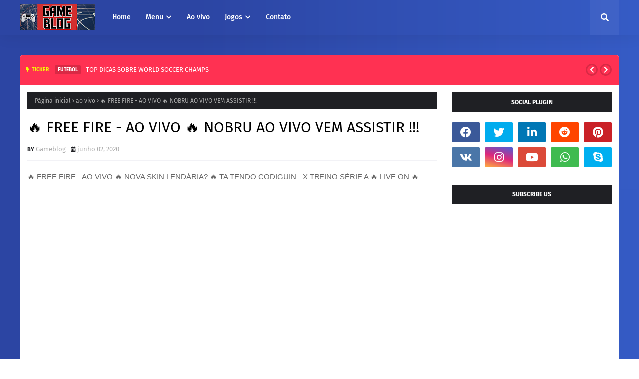

--- FILE ---
content_type: text/html; charset=utf-8
request_url: https://www.google.com/recaptcha/api2/aframe
body_size: 267
content:
<!DOCTYPE HTML><html><head><meta http-equiv="content-type" content="text/html; charset=UTF-8"></head><body><script nonce="0yb66mw7bXQ2AFcEKvrHqA">/** Anti-fraud and anti-abuse applications only. See google.com/recaptcha */ try{var clients={'sodar':'https://pagead2.googlesyndication.com/pagead/sodar?'};window.addEventListener("message",function(a){try{if(a.source===window.parent){var b=JSON.parse(a.data);var c=clients[b['id']];if(c){var d=document.createElement('img');d.src=c+b['params']+'&rc='+(localStorage.getItem("rc::a")?sessionStorage.getItem("rc::b"):"");window.document.body.appendChild(d);sessionStorage.setItem("rc::e",parseInt(sessionStorage.getItem("rc::e")||0)+1);localStorage.setItem("rc::h",'1768973379331');}}}catch(b){}});window.parent.postMessage("_grecaptcha_ready", "*");}catch(b){}</script></body></html>

--- FILE ---
content_type: text/javascript; charset=UTF-8
request_url: https://www.gamerblog.com.br/feeds/posts/default/-/ao%20vivo?alt=json-in-script&max-results=3&callback=jQuery112401591054194759911_1768973377031&_=1768973377032
body_size: 4470
content:
// API callback
jQuery112401591054194759911_1768973377031({"version":"1.0","encoding":"UTF-8","feed":{"xmlns":"http://www.w3.org/2005/Atom","xmlns$openSearch":"http://a9.com/-/spec/opensearchrss/1.0/","xmlns$blogger":"http://schemas.google.com/blogger/2008","xmlns$georss":"http://www.georss.org/georss","xmlns$gd":"http://schemas.google.com/g/2005","xmlns$thr":"http://purl.org/syndication/thread/1.0","id":{"$t":"tag:blogger.com,1999:blog-7951570740883343878"},"updated":{"$t":"2026-01-12T23:28:23.035-03:00"},"category":[{"term":"youtube"},{"term":"ao vivo"},{"term":"Free Fire"},{"term":"mobile"},{"term":"NOBRU"},{"term":"Dicas"},{"term":"Noticias"},{"term":"video"},{"term":"gameplay"},{"term":"android"},{"term":"minecraft"},{"term":"trailer"},{"term":"download"},{"term":"PC"},{"term":"Brawl Stars"},{"term":"PS4"},{"term":"xbox"},{"term":"fc mobile"},{"term":"fifa mobile"},{"term":"yu-gi-oh"},{"term":"games"},{"term":"roblox"},{"term":"toca life world"},{"term":"ios"},{"term":"yu gi oh duel links"},{"term":"Maria gamer"},{"term":"PS5"},{"term":"Dicas Minecraft"},{"term":"videos"},{"term":"fifa2023"},{"term":"COD mobile"},{"term":"curiosidade"},{"term":"Deck"},{"term":"dicas fcmobile"},{"term":"filme"},{"term":"STEAM"},{"term":"jogo açao android"},{"term":"top5"},{"term":"Dicas Free Fire"},{"term":"Fortnite"},{"term":"TWITCH"},{"term":"moba"},{"term":"nintendo"},{"term":"CALL OF DUTY"},{"term":"Mobile legends"},{"term":"efootball24mobile"},{"term":"pokemon"},{"term":"COPAFF"},{"term":"playstation"},{"term":"marvel snap"},{"term":"MINECRAFT DUNGEONS"},{"term":"Liga NFA"},{"term":"Series"},{"term":"pk xd"},{"term":"residentevil4"},{"term":"shorts"},{"term":"SWITCH"},{"term":"The Last of Us"},{"term":"code"},{"term":"dicas e truques"},{"term":"futebol"},{"term":"jogo tiro"},{"term":"netflix"},{"term":"pokemon tcg pocket"},{"term":"resident evil"},{"term":"top"},{"term":"DICAS BRAWL STARS"},{"term":"League of Legends Wild Rift"},{"term":"dicas efootball"},{"term":"efootball"},{"term":"top3"},{"term":"PC gamer"},{"term":"card armadilha"},{"term":"deck mago negro"},{"term":"dicas fifa mobile"},{"term":"lançamentos"},{"term":"live"},{"term":"pet swarm simulator"},{"term":"trivias de duelo"},{"term":"ANIME ADVENTURES"},{"term":"Arma free fire"},{"term":"Dicas Wild Rift"},{"term":"LOL WILD RIFT"},{"term":"REI SOLO FF"},{"term":"TOP 10"},{"term":"Valorant"},{"term":"Xbox One"},{"term":"cards"},{"term":"dragon ball"},{"term":"filmes"},{"term":"jogo survival android"},{"term":"jogos gratis"},{"term":"terraria"},{"term":"yugioh"},{"term":"Console"},{"term":"Honor of Kings"},{"term":"Nintendo Switch"},{"term":"PALWORLD"},{"term":"Solo Leveling: Arise"},{"term":"codes"},{"term":"deck blue eyes"},{"term":"dicas iniciante"},{"term":"dicasfcmobile"},{"term":"f2p"},{"term":"gacha club"},{"term":"game"},{"term":"genshin impact"},{"term":"gta"},{"term":"hogwarts legacy"},{"term":"jogo terror"},{"term":"marvel super war"},{"term":"mech arena"},{"term":"pokemon unite"},{"term":"ps2"},{"term":"samurai superpesado"},{"term":"tecnologia"},{"term":"tekken"},{"term":"wallpaper"},{"term":"Among us"},{"term":"Assassin’s Creed"},{"term":"Clash Royale"},{"term":"DWERVE PROLOGUE"},{"term":"Diablo IV"},{"term":"Dicas Fortnite"},{"term":"Espaço Gamer"},{"term":"MOCO"},{"term":"My Hero Academia"},{"term":"PLANTS vs ZOMBIES Heroes"},{"term":"Videogame"},{"term":"Windows"},{"term":"analise"},{"term":"anime"},{"term":"apex legends"},{"term":"arida"},{"term":"brookhaven"},{"term":"cinema"},{"term":"craft lands"},{"term":"cs:go"},{"term":"deck dino"},{"term":"deckamorage"},{"term":"desafio duelista"},{"term":"dicas palworld"},{"term":"dls24"},{"term":"epicgames"},{"term":"gacha"},{"term":"gta 6"},{"term":"jogo infantil"},{"term":"mago negro"},{"term":"mario bros"},{"term":"overdox"},{"term":"paradox"},{"term":"pokemon unites compilado"},{"term":"pubg"},{"term":"stean"},{"term":"supercell"},{"term":"toca boca"},{"term":"toca boca compilado"},{"term":"Buraco Armadilha Traiçoeiro"},{"term":"COMPORTA BURACO ARMADILHA"},{"term":"COPANFA"},{"term":"CORTE CARMA"},{"term":"Call of Duty Modern Warfare III"},{"term":"Counter-Strike 2"},{"term":"Crash Bandicoot 4"},{"term":"CryoFall"},{"term":"Cyberpunk 2077"},{"term":"DARKFIRE HEROES"},{"term":"DECK Mayakashi Synchro"},{"term":"Deck dinossauro"},{"term":"Destiny2"},{"term":"Don't Starve Together"},{"term":"EL GATO"},{"term":"FOTOS"},{"term":"Famitsu"},{"term":"Football manager"},{"term":"GOD OF WAR"},{"term":"Hunting Simulator 2"},{"term":"IGN"},{"term":"Jogo tabuleiro"},{"term":"Knights of the Zodiac"},{"term":"LBFF"},{"term":"League of Legends"},{"term":"Liga feminina FF"},{"term":"Memes"},{"term":"Monument Valley"},{"term":"My Dragon Simulator"},{"term":"My Little Universe"},{"term":"PVP"},{"term":"Rocket League"},{"term":"SMASH LEGENDS"},{"term":"SOLO LEVELING"},{"term":"SQUAD BUSTERS"},{"term":"STRAY"},{"term":"Silent HILL"},{"term":"Sonic Speed Simulator"},{"term":"Stardew Valley"},{"term":"T3 ARENA"},{"term":"Treasure Hunt Simulato"},{"term":"Tudo Sobre"},{"term":"Videogame\nTiro em primeira pessoa"},{"term":"WATCH DOGS"},{"term":"all tower defenser"},{"term":"analase"},{"term":"ata"},{"term":"atirador hk"},{"term":"atirador hok"},{"term":"bilhetes"},{"term":"box sign harpies"},{"term":"brawl stars compilado"},{"term":"celular"},{"term":"clash of clans"},{"term":"cyberpunk"},{"term":"deck Sign of harpies"},{"term":"deck cubico"},{"term":"deck draguinidade"},{"term":"deck fire king"},{"term":"deck fofanimal"},{"term":"deck lady harpia"},{"term":"deck ogore"},{"term":"deck queima almas"},{"term":"deck spectrum"},{"term":"destiny"},{"term":"diablo"},{"term":"diablo 2"},{"term":"dlive"},{"term":"dow"},{"term":"duel links"},{"term":"easport"},{"term":"eventos"},{"term":"f"},{"term":"fall guys"},{"term":"far cry"},{"term":"filme açao"},{"term":"final fantasy XIV"},{"term":"final fantasy vii"},{"term":"frostborn"},{"term":"gacha club compilado"},{"term":"grim soul survival"},{"term":"gta online"},{"term":"harry potter"},{"term":"jogo carta"},{"term":"jogo menina"},{"term":"jogo offline"},{"term":"jogos"},{"term":"jornada herois"},{"term":"jornada idolos"},{"term":"kloot arena"},{"term":"li"},{"term":"magic chess gogo"},{"term":"mario kart"},{"term":"miga cidade"},{"term":"miniwold"},{"term":"mods"},{"term":"mortal kombat"},{"term":"naruto"},{"term":"noite de lua cheia"},{"term":"play together"},{"term":"pokemon go"},{"term":"portao contragope"},{"term":"prime video"},{"term":"providencia definitiva"},{"term":"pugb"},{"term":"pókemon tcg pocket"},{"term":"rpg"},{"term":"s"},{"term":"sobrevivencia"},{"term":"soldado hok"},{"term":"sonic codes"},{"term":"steve"},{"term":"stonevalley"},{"term":"street figther duel"},{"term":"stumble guys"},{"term":"tank hok"},{"term":"the legend of zelda"},{"term":"top7"},{"term":"tvOS"},{"term":"ubisoft"},{"term":"world of tanks"},{"term":"world soccer champs"}],"title":{"type":"text","$t":"Gameblog"},"subtitle":{"type":"html","$t":"Bem-vindo ao nosso blog de games! Nós somos um grupo apaixonado por jogos e estamos aqui para trazer as últimas notícias, análises e opiniões sobre os mais diversos jogos, sejam eles para dispositivos móveis ou para PC. Nosso objetivo é compartilhar nossas experiências e conhecimentos sobre a indústria de jogos e ajudar os leitores a descobrir novos jogos, bem como melhorar suas habilidades e estratégias nos jogos que já conhecem.\n\nEm nosso blog, você encontrará conteúdo atualizado regularmente "},"link":[{"rel":"http://schemas.google.com/g/2005#feed","type":"application/atom+xml","href":"https:\/\/www.gamerblog.com.br\/feeds\/posts\/default"},{"rel":"self","type":"application/atom+xml","href":"https:\/\/www.blogger.com\/feeds\/7951570740883343878\/posts\/default\/-\/ao+vivo?alt=json-in-script\u0026max-results=3"},{"rel":"alternate","type":"text/html","href":"https:\/\/www.gamerblog.com.br\/search\/label\/ao%20vivo"},{"rel":"hub","href":"http://pubsubhubbub.appspot.com/"},{"rel":"next","type":"application/atom+xml","href":"https:\/\/www.blogger.com\/feeds\/7951570740883343878\/posts\/default\/-\/ao+vivo\/-\/ao+vivo?alt=json-in-script\u0026start-index=4\u0026max-results=3"}],"author":[{"name":{"$t":"Unknown"},"email":{"$t":"noreply@blogger.com"},"gd$image":{"rel":"http://schemas.google.com/g/2005#thumbnail","width":"16","height":"16","src":"https:\/\/img1.blogblog.com\/img\/b16-rounded.gif"}}],"generator":{"version":"7.00","uri":"http://www.blogger.com","$t":"Blogger"},"openSearch$totalResults":{"$t":"319"},"openSearch$startIndex":{"$t":"1"},"openSearch$itemsPerPage":{"$t":"3"},"entry":[{"id":{"$t":"tag:blogger.com,1999:blog-7951570740883343878.post-3906800162265815339"},"published":{"$t":"2024-11-02T05:55:00.002-03:00"},"updated":{"$t":"2024-11-02T05:55:27.300-03:00"},"category":[{"scheme":"http://www.blogger.com/atom/ns#","term":"ao vivo"},{"scheme":"http://www.blogger.com/atom/ns#","term":"pokemon"},{"scheme":"http://www.blogger.com/atom/ns#","term":"pókemon tcg pocket"}],"title":{"type":"text","$t":"VAMOS DE DECK DA ÁGUA 🥶 POKÉMON TCG POCKET AO VIVO"},"content":{"type":"html","$t":"\u003Ciframe frameborder=\"0\" height=\"270\" src=\"https:\/\/youtube.com\/embed\/C2L6bERjNU8?si=1nmKt3f8PHyCMBhp\" width=\"480\"\u003E\u003C\/iframe\u003EExperience the fun of collecting Pokémon Trading Card Game (TCG) cards with Pokémon Trading Card Game Pocket, an upcoming game for iOS and Android devices from Creatures Inc., the original developers of the Pokémon TCG, and DeNA Co., Ltd. In this game, you will be able to open two booster packs every day at no cost. You can collect digital cards featuring nostalgic artwork from the past as well as brand-new cards that are exclusive to Pokémon Trading Card Game Pocket. #pokemontcgpocket #pokemon Vamos jogar 𝐒𝐄𝐉𝐀 𝐔𝐌 𝐏𝐀𝐓𝐑𝐎𝐂𝐈𝐍𝐀𝐃𝐎𝐑! 🙇 𝓛𝓘𝓝𝓚 𝓟𝓐𝓡𝓐 𝓢𝓔 𝓣𝓞𝓡𝓝𝓐𝓡 𝓟𝓐𝓣𝓡𝓞𝓒𝓘𝓝𝓐𝓓𝓞𝓡: PIX: gameblog@gamerblog.com.br ▬▬▬▬▬▬▬▬▬▬▬▬▬▬▬▬▬▬▬▬▬▬▬▬▬▬▬ ♦️Twitter https:\/\/twitter.com\/gameblogxp ♦️Facebook https:\/\/www.facebook.com\/GamexBlog ♦️𝓓𝓘𝓢𝓒𝓞𝓡𝓓: https:\/\/discord.gg\/wfpAArf ♦️Instagram: @futebolmobilebr ♦️ Whatsapp: https:\/\/chat.whatsapp.com\/DctaAgX6Idg0UQeYXNLwvV 📨contato : gameblog@gamerblog.com.br 📌Site: www.gamerblog.com.br ▬▬▬▬▬▬▬▬▬▬▬▬▬▬▬▬▬▬▬▬▬▬▬▬▬▬▬ Bem- Vindos a todos, quem puder se inscrever no canal e deixar o like nas transmissões\/videos, irá dar uma enorme ajuda, também quem puder compartilhar a transmissão\/video, isso ajuda no engajamento da live e videos e para eu continuar criando e trazendo conteúdo a vocês. ▬▬▬▬▬▬▬▬▬▬▬▬▬▬▬▬▬▬▬▬▬▬▬▬▬▬▬ 𝕄𝕦𝕚𝕥𝕠 𝕠𝕓𝕣𝕚𝕘𝕒𝕕𝕠 𝕡𝕖𝕝𝕠 𝔸𝕡𝕠𝕚𝕠 𝕖 ℂ𝕒𝕣𝕚𝕟𝕙𝕠 𝕡𝕖𝕝𝕠 𝕔𝕒𝕟𝕒𝕝. ▬▬▬▬▬▬▬▬▬▬▬▬▬▬▬▬▬▬▬▬▬▬▬▬▬▬"},"link":[{"rel":"replies","type":"application/atom+xml","href":"https:\/\/www.gamerblog.com.br\/feeds\/3906800162265815339\/comments\/default","title":"Postar comentários"},{"rel":"replies","type":"text/html","href":"https:\/\/www.gamerblog.com.br\/2024\/11\/vamos-de-deck-da-agua-pokemon-tcg.html#comment-form","title":"0 Comentários"},{"rel":"edit","type":"application/atom+xml","href":"https:\/\/www.blogger.com\/feeds\/7951570740883343878\/posts\/default\/3906800162265815339"},{"rel":"self","type":"application/atom+xml","href":"https:\/\/www.blogger.com\/feeds\/7951570740883343878\/posts\/default\/3906800162265815339"},{"rel":"alternate","type":"text/html","href":"https:\/\/www.gamerblog.com.br\/2024\/11\/vamos-de-deck-da-agua-pokemon-tcg.html","title":"VAMOS DE DECK DA ÁGUA 🥶 POKÉMON TCG POCKET AO VIVO"}],"author":[{"name":{"$t":"Unknown"},"email":{"$t":"noreply@blogger.com"},"gd$image":{"rel":"http://schemas.google.com/g/2005#thumbnail","width":"16","height":"16","src":"https:\/\/img1.blogblog.com\/img\/b16-rounded.gif"}}],"media$thumbnail":{"xmlns$media":"http://search.yahoo.com/mrss/","url":"https:\/\/img.youtube.com\/vi\/C2L6bERjNU8\/default.jpg","height":"72","width":"72"},"thr$total":{"$t":"0"}},{"id":{"$t":"tag:blogger.com,1999:blog-7951570740883343878.post-2181473508011183687"},"published":{"$t":"2024-09-05T20:27:00.002-03:00"},"updated":{"$t":"2024-09-05T20:27:50.700-03:00"},"category":[{"scheme":"http://www.blogger.com/atom/ns#","term":"ao vivo"},{"scheme":"http://www.blogger.com/atom/ns#","term":"fc mobile"},{"scheme":"http://www.blogger.com/atom/ns#","term":"youtube"}],"title":{"type":"text","$t":"COMPLETANDO EVENTOS DIÁRIO| X1 FC MOBILE 24 ⚽ 1H E 30 DE LIVE! CADA DOAÇ..."},"content":{"type":"html","$t":"\u003Ciframe width=\"480\" height=\"270\" src=\"https:\/\/youtube.com\/embed\/DcgmhHTXcfo?si=BtJC93xRWKDSp6ZZ\" frameborder=\"0\"\u003E\u003C\/iframe\u003E"},"link":[{"rel":"replies","type":"application/atom+xml","href":"https:\/\/www.gamerblog.com.br\/feeds\/2181473508011183687\/comments\/default","title":"Postar comentários"},{"rel":"replies","type":"text/html","href":"https:\/\/www.gamerblog.com.br\/2024\/09\/completando-eventos-diario-x1-fc-mobile.html#comment-form","title":"0 Comentários"},{"rel":"edit","type":"application/atom+xml","href":"https:\/\/www.blogger.com\/feeds\/7951570740883343878\/posts\/default\/2181473508011183687"},{"rel":"self","type":"application/atom+xml","href":"https:\/\/www.blogger.com\/feeds\/7951570740883343878\/posts\/default\/2181473508011183687"},{"rel":"alternate","type":"text/html","href":"https:\/\/www.gamerblog.com.br\/2024\/09\/completando-eventos-diario-x1-fc-mobile.html","title":"COMPLETANDO EVENTOS DIÁRIO| X1 FC MOBILE 24 ⚽ 1H E 30 DE LIVE! CADA DOAÇ..."}],"author":[{"name":{"$t":"Unknown"},"email":{"$t":"noreply@blogger.com"},"gd$image":{"rel":"http://schemas.google.com/g/2005#thumbnail","width":"16","height":"16","src":"https:\/\/img1.blogblog.com\/img\/b16-rounded.gif"}}],"media$thumbnail":{"xmlns$media":"http://search.yahoo.com/mrss/","url":"https:\/\/img.youtube.com\/vi\/DcgmhHTXcfo\/default.jpg","height":"72","width":"72"},"thr$total":{"$t":"0"}},{"id":{"$t":"tag:blogger.com,1999:blog-7951570740883343878.post-6567425661873197203"},"published":{"$t":"2024-07-14T07:21:00.003-03:00"},"updated":{"$t":"2024-07-14T07:21:13.635-03:00"},"category":[{"scheme":"http://www.blogger.com/atom/ns#","term":"ao vivo"},{"scheme":"http://www.blogger.com/atom/ns#","term":"Brawl Stars"},{"scheme":"http://www.blogger.com/atom/ns#","term":"youtube"}],"title":{"type":"text","$t":"PRA CIMA AO VIVO 🟢 BRAWL STARS 😃"},"content":{"type":"html","$t":"\u003Ciframe width=\"480\" height=\"270\" src=\"https:\/\/youtube.com\/embed\/0Tt5KgTnZ9I?si=SHaiHGBd-lBm0vOu\" frameborder=\"0\"\u003E\u003C\/iframe\u003E"},"link":[{"rel":"replies","type":"application/atom+xml","href":"https:\/\/www.gamerblog.com.br\/feeds\/6567425661873197203\/comments\/default","title":"Postar comentários"},{"rel":"replies","type":"text/html","href":"https:\/\/www.gamerblog.com.br\/2024\/07\/pra-cima-ao-vivo-brawl-stars.html#comment-form","title":"0 Comentários"},{"rel":"edit","type":"application/atom+xml","href":"https:\/\/www.blogger.com\/feeds\/7951570740883343878\/posts\/default\/6567425661873197203"},{"rel":"self","type":"application/atom+xml","href":"https:\/\/www.blogger.com\/feeds\/7951570740883343878\/posts\/default\/6567425661873197203"},{"rel":"alternate","type":"text/html","href":"https:\/\/www.gamerblog.com.br\/2024\/07\/pra-cima-ao-vivo-brawl-stars.html","title":"PRA CIMA AO VIVO 🟢 BRAWL STARS 😃"}],"author":[{"name":{"$t":"Unknown"},"email":{"$t":"noreply@blogger.com"},"gd$image":{"rel":"http://schemas.google.com/g/2005#thumbnail","width":"16","height":"16","src":"https:\/\/img1.blogblog.com\/img\/b16-rounded.gif"}}],"media$thumbnail":{"xmlns$media":"http://search.yahoo.com/mrss/","url":"https:\/\/img.youtube.com\/vi\/0Tt5KgTnZ9I\/default.jpg","height":"72","width":"72"},"thr$total":{"$t":"0"}}]}});

--- FILE ---
content_type: text/javascript; charset=UTF-8
request_url: https://www.gamerblog.com.br/feeds/posts/default?alt=json-in-script&max-results=6&callback=jQuery112401591054194759911_1768973377029&_=1768973377030
body_size: 10903
content:
// API callback
jQuery112401591054194759911_1768973377029({"version":"1.0","encoding":"UTF-8","feed":{"xmlns":"http://www.w3.org/2005/Atom","xmlns$openSearch":"http://a9.com/-/spec/opensearchrss/1.0/","xmlns$blogger":"http://schemas.google.com/blogger/2008","xmlns$georss":"http://www.georss.org/georss","xmlns$gd":"http://schemas.google.com/g/2005","xmlns$thr":"http://purl.org/syndication/thread/1.0","id":{"$t":"tag:blogger.com,1999:blog-7951570740883343878"},"updated":{"$t":"2026-01-12T23:28:23.035-03:00"},"category":[{"term":"youtube"},{"term":"ao vivo"},{"term":"Free Fire"},{"term":"mobile"},{"term":"NOBRU"},{"term":"Dicas"},{"term":"Noticias"},{"term":"video"},{"term":"gameplay"},{"term":"android"},{"term":"minecraft"},{"term":"trailer"},{"term":"download"},{"term":"PC"},{"term":"Brawl Stars"},{"term":"PS4"},{"term":"xbox"},{"term":"fc mobile"},{"term":"fifa mobile"},{"term":"yu-gi-oh"},{"term":"games"},{"term":"roblox"},{"term":"toca life world"},{"term":"ios"},{"term":"yu gi oh duel links"},{"term":"Maria gamer"},{"term":"PS5"},{"term":"Dicas Minecraft"},{"term":"videos"},{"term":"fifa2023"},{"term":"COD mobile"},{"term":"curiosidade"},{"term":"Deck"},{"term":"dicas fcmobile"},{"term":"filme"},{"term":"STEAM"},{"term":"jogo açao android"},{"term":"top5"},{"term":"Dicas Free Fire"},{"term":"Fortnite"},{"term":"TWITCH"},{"term":"moba"},{"term":"nintendo"},{"term":"CALL OF DUTY"},{"term":"Mobile legends"},{"term":"efootball24mobile"},{"term":"pokemon"},{"term":"COPAFF"},{"term":"playstation"},{"term":"marvel snap"},{"term":"MINECRAFT DUNGEONS"},{"term":"Liga NFA"},{"term":"Series"},{"term":"pk xd"},{"term":"residentevil4"},{"term":"shorts"},{"term":"SWITCH"},{"term":"The Last of Us"},{"term":"code"},{"term":"dicas e truques"},{"term":"futebol"},{"term":"jogo tiro"},{"term":"netflix"},{"term":"pokemon tcg pocket"},{"term":"resident evil"},{"term":"top"},{"term":"DICAS BRAWL STARS"},{"term":"League of Legends Wild Rift"},{"term":"dicas efootball"},{"term":"efootball"},{"term":"top3"},{"term":"PC gamer"},{"term":"card armadilha"},{"term":"deck mago negro"},{"term":"dicas fifa mobile"},{"term":"lançamentos"},{"term":"live"},{"term":"pet swarm simulator"},{"term":"trivias de duelo"},{"term":"ANIME ADVENTURES"},{"term":"Arma free fire"},{"term":"Dicas Wild Rift"},{"term":"LOL WILD RIFT"},{"term":"REI SOLO FF"},{"term":"TOP 10"},{"term":"Valorant"},{"term":"Xbox One"},{"term":"cards"},{"term":"dragon ball"},{"term":"filmes"},{"term":"jogo survival android"},{"term":"jogos gratis"},{"term":"terraria"},{"term":"yugioh"},{"term":"Console"},{"term":"Honor of Kings"},{"term":"Nintendo Switch"},{"term":"PALWORLD"},{"term":"Solo Leveling: Arise"},{"term":"codes"},{"term":"deck blue eyes"},{"term":"dicas iniciante"},{"term":"dicasfcmobile"},{"term":"f2p"},{"term":"gacha club"},{"term":"game"},{"term":"genshin impact"},{"term":"gta"},{"term":"hogwarts legacy"},{"term":"jogo terror"},{"term":"marvel super war"},{"term":"mech arena"},{"term":"pokemon unite"},{"term":"ps2"},{"term":"samurai superpesado"},{"term":"tecnologia"},{"term":"tekken"},{"term":"wallpaper"},{"term":"Among us"},{"term":"Assassin’s Creed"},{"term":"Clash Royale"},{"term":"DWERVE PROLOGUE"},{"term":"Diablo IV"},{"term":"Dicas Fortnite"},{"term":"Espaço Gamer"},{"term":"MOCO"},{"term":"My Hero Academia"},{"term":"PLANTS vs ZOMBIES Heroes"},{"term":"Videogame"},{"term":"Windows"},{"term":"analise"},{"term":"anime"},{"term":"apex legends"},{"term":"arida"},{"term":"brookhaven"},{"term":"cinema"},{"term":"craft lands"},{"term":"cs:go"},{"term":"deck dino"},{"term":"deckamorage"},{"term":"desafio duelista"},{"term":"dicas palworld"},{"term":"dls24"},{"term":"epicgames"},{"term":"gacha"},{"term":"gta 6"},{"term":"jogo infantil"},{"term":"mago negro"},{"term":"mario bros"},{"term":"overdox"},{"term":"paradox"},{"term":"pokemon unites compilado"},{"term":"pubg"},{"term":"stean"},{"term":"supercell"},{"term":"toca boca"},{"term":"toca boca compilado"},{"term":"Buraco Armadilha Traiçoeiro"},{"term":"COMPORTA BURACO ARMADILHA"},{"term":"COPANFA"},{"term":"CORTE CARMA"},{"term":"Call of Duty Modern Warfare III"},{"term":"Counter-Strike 2"},{"term":"Crash Bandicoot 4"},{"term":"CryoFall"},{"term":"Cyberpunk 2077"},{"term":"DARKFIRE HEROES"},{"term":"DECK Mayakashi Synchro"},{"term":"Deck dinossauro"},{"term":"Destiny2"},{"term":"Don't Starve Together"},{"term":"EL GATO"},{"term":"FOTOS"},{"term":"Famitsu"},{"term":"Football manager"},{"term":"GOD OF WAR"},{"term":"Hunting Simulator 2"},{"term":"IGN"},{"term":"Jogo tabuleiro"},{"term":"Knights of the Zodiac"},{"term":"LBFF"},{"term":"League of Legends"},{"term":"Liga feminina FF"},{"term":"Memes"},{"term":"Monument Valley"},{"term":"My Dragon Simulator"},{"term":"My Little Universe"},{"term":"PVP"},{"term":"Rocket League"},{"term":"SMASH LEGENDS"},{"term":"SOLO LEVELING"},{"term":"SQUAD BUSTERS"},{"term":"STRAY"},{"term":"Silent HILL"},{"term":"Sonic Speed Simulator"},{"term":"Stardew Valley"},{"term":"T3 ARENA"},{"term":"Treasure Hunt Simulato"},{"term":"Tudo Sobre"},{"term":"Videogame\nTiro em primeira pessoa"},{"term":"WATCH DOGS"},{"term":"all tower defenser"},{"term":"analase"},{"term":"ata"},{"term":"atirador hk"},{"term":"atirador hok"},{"term":"bilhetes"},{"term":"box sign harpies"},{"term":"brawl stars compilado"},{"term":"celular"},{"term":"clash of clans"},{"term":"cyberpunk"},{"term":"deck Sign of harpies"},{"term":"deck cubico"},{"term":"deck draguinidade"},{"term":"deck fire king"},{"term":"deck fofanimal"},{"term":"deck lady harpia"},{"term":"deck ogore"},{"term":"deck queima almas"},{"term":"deck spectrum"},{"term":"destiny"},{"term":"diablo"},{"term":"diablo 2"},{"term":"dlive"},{"term":"dow"},{"term":"duel links"},{"term":"easport"},{"term":"eventos"},{"term":"f"},{"term":"fall guys"},{"term":"far cry"},{"term":"filme açao"},{"term":"final fantasy XIV"},{"term":"final fantasy vii"},{"term":"frostborn"},{"term":"gacha club compilado"},{"term":"grim soul survival"},{"term":"gta online"},{"term":"harry potter"},{"term":"jogo carta"},{"term":"jogo menina"},{"term":"jogo offline"},{"term":"jogos"},{"term":"jornada herois"},{"term":"jornada idolos"},{"term":"kloot arena"},{"term":"li"},{"term":"magic chess gogo"},{"term":"mario kart"},{"term":"miga cidade"},{"term":"miniwold"},{"term":"mods"},{"term":"mortal kombat"},{"term":"naruto"},{"term":"noite de lua cheia"},{"term":"play together"},{"term":"pokemon go"},{"term":"portao contragope"},{"term":"prime video"},{"term":"providencia definitiva"},{"term":"pugb"},{"term":"pókemon tcg pocket"},{"term":"rpg"},{"term":"s"},{"term":"sobrevivencia"},{"term":"soldado hok"},{"term":"sonic codes"},{"term":"steve"},{"term":"stonevalley"},{"term":"street figther duel"},{"term":"stumble guys"},{"term":"tank hok"},{"term":"the legend of zelda"},{"term":"top7"},{"term":"tvOS"},{"term":"ubisoft"},{"term":"world of tanks"},{"term":"world soccer champs"}],"title":{"type":"text","$t":"Gameblog"},"subtitle":{"type":"html","$t":"Bem-vindo ao nosso blog de games! Nós somos um grupo apaixonado por jogos e estamos aqui para trazer as últimas notícias, análises e opiniões sobre os mais diversos jogos, sejam eles para dispositivos móveis ou para PC. Nosso objetivo é compartilhar nossas experiências e conhecimentos sobre a indústria de jogos e ajudar os leitores a descobrir novos jogos, bem como melhorar suas habilidades e estratégias nos jogos que já conhecem.\n\nEm nosso blog, você encontrará conteúdo atualizado regularmente "},"link":[{"rel":"http://schemas.google.com/g/2005#feed","type":"application/atom+xml","href":"https:\/\/www.gamerblog.com.br\/feeds\/posts\/default"},{"rel":"self","type":"application/atom+xml","href":"https:\/\/www.blogger.com\/feeds\/7951570740883343878\/posts\/default?alt=json-in-script\u0026max-results=6"},{"rel":"alternate","type":"text/html","href":"https:\/\/www.gamerblog.com.br\/"},{"rel":"hub","href":"http://pubsubhubbub.appspot.com/"},{"rel":"next","type":"application/atom+xml","href":"https:\/\/www.blogger.com\/feeds\/7951570740883343878\/posts\/default?alt=json-in-script\u0026start-index=7\u0026max-results=6"}],"author":[{"name":{"$t":"Unknown"},"email":{"$t":"noreply@blogger.com"},"gd$image":{"rel":"http://schemas.google.com/g/2005#thumbnail","width":"16","height":"16","src":"https:\/\/img1.blogblog.com\/img\/b16-rounded.gif"}}],"generator":{"version":"7.00","uri":"http://www.blogger.com","$t":"Blogger"},"openSearch$totalResults":{"$t":"1188"},"openSearch$startIndex":{"$t":"1"},"openSearch$itemsPerPage":{"$t":"6"},"entry":[{"id":{"$t":"tag:blogger.com,1999:blog-7951570740883343878.post-4437083377468335707"},"published":{"$t":"2025-10-27T20:24:00.000-03:00"},"updated":{"$t":"2025-10-27T20:24:02.657-03:00"},"category":[{"scheme":"http://www.blogger.com/atom/ns#","term":"futebol"},{"scheme":"http://www.blogger.com/atom/ns#","term":"world soccer champs"}],"title":{"type":"text","$t":"TOP DICAS SOBRE WORLD SOCCER CHAMPS"},"content":{"type":"html","$t":"\u003Cp\u003E\u003C\/p\u003E\u003Cp\u003E\u003Cstrong\u003EQuer mandar bem no \u003Ca data-preview=\"\" href=\"https:\/\/www.google.com\/search?ved=1t:260882\u0026amp;q=World+Soccer+Champs+game\u0026amp;bbid=7951570740883343878\u0026amp;bpid=4437083377468335707\" target=\"_blank\"\u003EWorld Soccer Champs\u003C\/a\u003E? Aqui vão dicas certeiras para dominar o jogo e montar um time campeão! ⚽🔥\u003C\/strong\u003E\u003C\/p\u003E\n\u003Cp\u003ESe você está começando ou quer melhorar sua performance no \u003Cem\u003EWorld Soccer Champs\u003C\/em\u003E, este post traz dicas práticas para evoluir no modo carreira, vencer partidas e gerenciar seu clube com inteligência.\u003C\/p\u003E\n\u003Chr \/\u003E\n\u003Ch3\u003E🧠 \u003Cstrong\u003EDicas para Iniciantes\u003C\/strong\u003E\u003C\/h3\u003E\n\u003Cul\u003E\n\u003Cli\u003E\u003Cstrong\u003E\u003Ca data-preview=\"\" href=\"https:\/\/www.google.com\/search?ved=1t:260882\u0026amp;q=World+Soccer+Champs+controls\u0026amp;bbid=7951570740883343878\u0026amp;bpid=4437083377468335707\" target=\"_blank\"\u003EDomine os controles\u003C\/a\u003E\u003C\/strong\u003E: O jogo tem uma mecânica simples de arrastar para passar, chutar e driblar. Treine bastante nos primeiros jogos para pegar o jeito.\u003C\/li\u003E\n\u003Cli\u003E\u003Cstrong\u003E\u003Ca data-preview=\"\" href=\"https:\/\/www.google.com\/search?ved=1t:260882\u0026amp;q=World+Soccer+Champs+strategies+passing\u0026amp;bbid=7951570740883343878\u0026amp;bpid=4437083377468335707\" target=\"_blank\"\u003EEvite passes arriscados\u003C\/a\u003E\u003C\/strong\u003E: Prefira jogadas seguras e triangulações para manter a posse de bola.\u003C\/li\u003E\n\u003Cli\u003E\u003Cstrong\u003E\u003Ca data-preview=\"\" href=\"https:\/\/www.google.com\/search?ved=1t:260882\u0026amp;q=World+Soccer+Champs+radar+feature\u0026amp;bbid=7951570740883343878\u0026amp;bpid=4437083377468335707\" target=\"_blank\"\u003EUse o radar\u003C\/a\u003E\u003C\/strong\u003E: Fique de olho no mini-mapa para visualizar melhor os posicionamentos e antecipar jogadas.\u003C\/li\u003E\n\u003C\/ul\u003E\n\u003Ch3\u003E🏆 \u003Cstrong\u003EModo Carreira de Jogador\u003C\/strong\u003E\u003C\/h3\u003E\n\u003Cul\u003E\n\u003Cli\u003E\u003Cstrong\u003E\u003Ca data-preview=\"\" href=\"https:\/\/www.google.com\/search?ved=1t:260882\u0026amp;q=World+Soccer+Champs+statistics+guide\u0026amp;bbid=7951570740883343878\u0026amp;bpid=4437083377468335707\" target=\"_blank\"\u003EFoque em estatísticas\u003C\/a\u003E\u003C\/strong\u003E: Gols, assistências e boas atuações aumentam seu valor e atraem propostas melhores  \u003Ca href=\"https:\/\/www.tiktok.com\/@doubleduo1\/video\/7458273691743390981\"\u003ETikTok\u003C\/a\u003E.\u003C\/li\u003E\n\u003Cli\u003E\u003Cstrong\u003E\u003Ca data-preview=\"\" href=\"https:\/\/www.google.com\/search?ved=1t:260882\u0026amp;q=World+Soccer+Champs+best+teams\u0026amp;bbid=7951570740883343878\u0026amp;bpid=4437083377468335707\" target=\"_blank\"\u003EEscolha bem os clubes\u003C\/a\u003E\u003C\/strong\u003E: Comece em times menores para ganhar experiência e depois busque transferências estratégicas.\u003C\/li\u003E\n\u003Cli\u003E\u003Cstrong\u003E\u003Ca data-preview=\"\" href=\"https:\/\/www.google.com\/search?ved=1t:260882\u0026amp;q=World+Soccer+Champs+objectives+guide\u0026amp;bbid=7951570740883343878\u0026amp;bpid=4437083377468335707\" target=\"_blank\"\u003EEvolua com objetivos\u003C\/a\u003E\u003C\/strong\u003E: Trace metas por temporada, como número de gols ou títulos, para manter o foco.\u003C\/li\u003E\n\u003C\/ul\u003E\n\u003Ch3\u003E💼 \u003Cstrong\u003EGestão de Clube\u003C\/strong\u003E\u003C\/h3\u003E\n\u003Cul\u003E\n\u003Cli\u003E\u003Cstrong\u003E\u003Ca data-preview=\"\" href=\"https:\/\/www.google.com\/search?ved=1t:260882\u0026amp;q=World+Soccer+Champs+smart+spending+tips\u0026amp;bbid=7951570740883343878\u0026amp;bpid=4437083377468335707\" target=\"_blank\"\u003EContrate com inteligência\u003C\/a\u003E\u003C\/strong\u003E: Invista em jogadores jovens com potencial e monte um elenco equilibrado.\u003C\/li\u003E\n\u003Cli\u003E\u003Cstrong\u003E\u003Ca data-preview=\"\" href=\"https:\/\/www.google.com\/search?ved=1t:260882\u0026amp;q=World+Soccer+Champs+training+guide\u0026amp;bbid=7951570740883343878\u0026amp;bpid=4437083377468335707\" target=\"_blank\"\u003ETreine constantemente\u003C\/a\u003E\u003C\/strong\u003E: Use os treinos para melhorar atributos específicos dos atletas.\u003C\/li\u003E\n\u003Cli\u003E\u003Cstrong\u003E\u003Ca data-preview=\"\" href=\"https:\/\/www.google.com\/search?ved=1t:260882\u0026amp;q=World+Soccer+Champs+budget+management\u0026amp;bbid=7951570740883343878\u0026amp;bpid=4437083377468335707\" target=\"_blank\"\u003EAdministre o orçamento\u003C\/a\u003E\u003C\/strong\u003E: Evite gastar tudo em uma única contratação. Equilíbrio é a chave.\u003C\/li\u003E\n\u003C\/ul\u003E\n\u003Ch3\u003E🚀 \u003Cstrong\u003EDicas Avançadas\u003C\/strong\u003E\u003C\/h3\u003E\n\u003Cul\u003E\n\u003Cli\u003E\u003Cstrong\u003E\u003Ca data-preview=\"\" href=\"https:\/\/www.google.com\/search?ved=1t:260882\u0026amp;q=World+Soccer+Champs+leagues\u0026amp;bbid=7951570740883343878\u0026amp;bpid=4437083377468335707\" target=\"_blank\"\u003EExplore ligas diferentes\u003C\/a\u003E\u003C\/strong\u003E: Jogar em países variados traz desafios únicos e novas oportunidades.\u003C\/li\u003E\n\u003Cli\u003E\u003Cstrong\u003E\u003Ca data-preview=\"\" href=\"https:\/\/www.google.com\/search?ved=1t:260882\u0026amp;q=World+Soccer+Champs+events+updates\u0026amp;bbid=7951570740883343878\u0026amp;bpid=4437083377468335707\" target=\"_blank\"\u003EAproveite eventos e atualizações\u003C\/a\u003E\u003C\/strong\u003E: Fique atento às novidades do jogo para ganhar bônus e itens exclusivos  \u003Ca href=\"https:\/\/www.youtube.com\/watch?v=6PSwUyC7Y2E\"\u003EYouTube\u003C\/a\u003E  \u003Ca href=\"https:\/\/odysee.com\/todos-videos-de-world-soccer-champs-no:0\"\u003EOdysee\u003C\/a\u003E.\u003C\/li\u003E\n\u003Cli\u003E\u003Cstrong\u003E\u003Ca data-preview=\"\" href=\"https:\/\/www.google.com\/search?ved=1t:260882\u0026amp;q=World+Soccer+Champs+tutorials\u0026amp;bbid=7951570740883343878\u0026amp;bpid=4437083377468335707\" target=\"_blank\"\u003EAssista tutoriais\u003C\/a\u003E\u003C\/strong\u003E: Canais como o \u003Ca data-preview=\"\" href=\"https:\/\/www.google.com\/search?ved=1t:260882\u0026amp;q=NandoDC+YouTube+World+Soccer+Champs\u0026amp;bbid=7951570740883343878\u0026amp;bpid=4437083377468335707\" target=\"_blank\"\u003ENandoDC\u003C\/a\u003E no YouTube trazem dicas atualizadas e estratégias para cada versão do jogo  \u003Ca href=\"https:\/\/www.youtube.com\/watch?v=6PSwUyC7Y2E\"\u003EYouTube\u003C\/a\u003E.\u003C\/li\u003E\n\u003C\/ul\u003E\n\u003Chr \/\u003E\n\u003Cp\u003E📲 \u003Cem\u003EWorld Soccer Champs\u003C\/em\u003E é viciante e cheio de possibilidades. Com essas dicas, você vai evoluir rápido e montar uma carreira de sucesso dentro e fora dos gramados. Marque seus amigos que também jogam e compartilhe essas estratégias!\u003C\/p\u003E\n\u003Cp\u003ESe quiser, posso criar uma arte para acompanhar esse post. Quer tentar?\u003C\/p\u003E\u003Cbr \/\u003E\u003Cp\u003E\u003C\/p\u003E\u003Cdiv class=\"separator\" style=\"clear: both; text-align: center;\"\u003E\u003Ca href=\"https:\/\/blogger.googleusercontent.com\/img\/b\/R29vZ2xl\/AVvXsEiagSBuuz8_lSFPU_XmpGJdDq2fDQux7xwPGO4tNeiEgH3c58cS3w3ZbTS0DoA5qrH7HRUZRXcfvCbXzypEjjefihd6_NxqcfDHHA_Ni-SfQuz0RexgHGWCTfbu706vZyPPHhe7nZPUPzQXFcxTpj6lv-TI5FwEyQVXMVCUrcUBWSLkV-f1T4iPhjM_hvU\/s1536\/Copilot_20251027_202242.png\" imageanchor=\"1\" style=\"margin-left: 1em; margin-right: 1em;\"\u003E\u003Cimg border=\"0\" data-original-height=\"1024\" data-original-width=\"1536\" height=\"213\" src=\"https:\/\/blogger.googleusercontent.com\/img\/b\/R29vZ2xl\/AVvXsEiagSBuuz8_lSFPU_XmpGJdDq2fDQux7xwPGO4tNeiEgH3c58cS3w3ZbTS0DoA5qrH7HRUZRXcfvCbXzypEjjefihd6_NxqcfDHHA_Ni-SfQuz0RexgHGWCTfbu706vZyPPHhe7nZPUPzQXFcxTpj6lv-TI5FwEyQVXMVCUrcUBWSLkV-f1T4iPhjM_hvU\/s320\/Copilot_20251027_202242.png\" width=\"320\" \/\u003E\u003C\/a\u003E\u003C\/div\u003E\u003Cbr \/\u003E"},"link":[{"rel":"replies","type":"application/atom+xml","href":"https:\/\/www.gamerblog.com.br\/feeds\/4437083377468335707\/comments\/default","title":"Postar comentários"},{"rel":"replies","type":"text/html","href":"https:\/\/www.gamerblog.com.br\/2025\/10\/top-dicas-sobre-world-soccer-champs.html#comment-form","title":"0 Comentários"},{"rel":"edit","type":"application/atom+xml","href":"https:\/\/www.blogger.com\/feeds\/7951570740883343878\/posts\/default\/4437083377468335707"},{"rel":"self","type":"application/atom+xml","href":"https:\/\/www.blogger.com\/feeds\/7951570740883343878\/posts\/default\/4437083377468335707"},{"rel":"alternate","type":"text/html","href":"https:\/\/www.gamerblog.com.br\/2025\/10\/top-dicas-sobre-world-soccer-champs.html","title":"TOP DICAS SOBRE WORLD SOCCER CHAMPS"}],"author":[{"name":{"$t":"Unknown"},"email":{"$t":"noreply@blogger.com"},"gd$image":{"rel":"http://schemas.google.com/g/2005#thumbnail","width":"16","height":"16","src":"https:\/\/img1.blogblog.com\/img\/b16-rounded.gif"}}],"media$thumbnail":{"xmlns$media":"http://search.yahoo.com/mrss/","url":"https:\/\/blogger.googleusercontent.com\/img\/b\/R29vZ2xl\/AVvXsEiagSBuuz8_lSFPU_XmpGJdDq2fDQux7xwPGO4tNeiEgH3c58cS3w3ZbTS0DoA5qrH7HRUZRXcfvCbXzypEjjefihd6_NxqcfDHHA_Ni-SfQuz0RexgHGWCTfbu706vZyPPHhe7nZPUPzQXFcxTpj6lv-TI5FwEyQVXMVCUrcUBWSLkV-f1T4iPhjM_hvU\/s72-c\/Copilot_20251027_202242.png","height":"72","width":"72"},"thr$total":{"$t":"0"}},{"id":{"$t":"tag:blogger.com,1999:blog-7951570740883343878.post-7360716416280280531"},"published":{"$t":"2025-10-23T21:40:00.000-03:00"},"updated":{"$t":"2025-10-23T21:40:00.039-03:00"},"category":[{"scheme":"http://www.blogger.com/atom/ns#","term":"magic chess gogo"}],"title":{"type":"text","$t":"USE O SENHOR DAS BRASAS PARA VENCER👊| MODO CORRIDA DO OURO| #magicchessg..."},"content":{"type":"html","$t":"\u003Ciframe frameborder=\"0\" height=\"270\" src=\"https:\/\/youtube.com\/embed\/EzUJ2yDVSBY?si=4PlcTkR3GB8w2ERB\" style=\"background-image: url(https:\/\/i.ytimg.com\/vi\/EzUJ2yDVSBY\/hqdefault.jpg);\" width=\"480\"\u003E\u003C\/iframe\u003E\u003Cdiv\u003E\u003Cbr \/\u003E\u003C\/div\u003E\u003Cdiv\u003E\u003Cspan class=\"yt-core-attributed-string--link-inherit-color\" dir=\"auto\" face=\"Roboto, Arial, sans-serif\" style=\"--tw-border-spacing-x: 0; --tw-border-spacing-y: 0; --tw-ring-color: rgb(59 130 246 \/ 0.5); --tw-ring-offset-color: #fff; --tw-ring-offset-shadow: 0 0 #0000; --tw-ring-offset-width: 0px; --tw-ring-shadow: 0 0 #0000; --tw-rotate: 0; --tw-scale-x: 1; --tw-scale-y: 1; --tw-scroll-snap-strictness: proximity; --tw-shadow-colored: 0 0 #0000; --tw-shadow: 0 0 #0000; --tw-skew-x: 0; --tw-skew-y: 0; --tw-translate-x: 0; --tw-translate-y: 0; background: rgba(0, 0, 0, 0.05); border: 0px; color: #131313; font-size: 14px; margin: 0px; padding: 0px; white-space-collapse: preserve;\"\u003EUSEI O \u003Ca data-preview=\"\" href=\"https:\/\/www.google.com\/search?ved=1t:260882\u0026amp;q=SENHOR+DAS+BRASAS+Magic+Chess+Go+Go\u0026amp;bbid=7951570740883343878\u0026amp;bpid=7360716416280280531\" target=\"_blank\"\u003ESENHOR DAS BRASAS\u003C\/a\u003E SERÁ QUE DEU BOM? GAMEPLAY COMENTADA 🔥  \u003Ca data-preview=\"\" href=\"https:\/\/www.google.com\/search?ved=1t:260882\u0026amp;q=MAGIC+CHESS+GO+GO\u0026amp;bbid=7951570740883343878\u0026amp;bpid=7360716416280280531\" target=\"_blank\"\u003EMAGIC CHESS GO GO\u003C\/a\u003E \n\nPrepare-se para o tabuleiro de batalha! ♟️ Magic Chess: Go Go é um emocionante jogo de duelo de estratégia em tempo real que leva a diversão do \u003Ca data-preview=\"\" href=\"https:\/\/www.google.com\/search?ved=1t:260882\u0026amp;q=define+auto+chess\u0026amp;bbid=7951570740883343878\u0026amp;bpid=7360716416280280531\" target=\"_blank\"\u003Eauto chess\u003C\/a\u003E para o seu dispositivo! Inspire-se no clássico e duele online com até 8 jogadores. Crie sua equipe imbatível e domine a arena!\n\u003C\/span\u003E\u003Cspan class=\"yt-core-attributed-string--link-inherit-color\" dir=\"auto\" face=\"Roboto, Arial, sans-serif\" style=\"--tw-border-spacing-x: 0; --tw-border-spacing-y: 0; --tw-ring-color: rgb(59 130 246 \/ 0.5); --tw-ring-offset-color: #fff; --tw-ring-offset-shadow: 0 0 #0000; --tw-ring-offset-width: 0px; --tw-ring-shadow: 0 0 #0000; --tw-rotate: 0; --tw-scale-x: 1; --tw-scale-y: 1; --tw-scroll-snap-strictness: proximity; --tw-shadow-colored: 0 0 #0000; --tw-shadow: 0 0 #0000; --tw-skew-x: 0; --tw-skew-y: 0; --tw-translate-x: 0; --tw-translate-y: 0; background: rgba(0, 0, 0, 0.05); border: 0px; color: #065fd4; font-size: 14px; margin: 0px; padding: 0px; white-space-collapse: preserve;\"\u003E\u003Ca class=\"yt-core-attributed-string__link yt-core-attributed-string__link--call-to-action-color\" force-new-state=\"true\" href=\"https:\/\/www.youtube.com\/hashtag\/magic\" style=\"--tw-border-spacing-x: 0; --tw-border-spacing-y: 0; --tw-ring-color: rgb(59 130 246 \/ 0.5); --tw-ring-offset-color: #fff; --tw-ring-offset-shadow: 0 0 #0000; --tw-ring-offset-width: 0px; --tw-ring-shadow: 0 0 #0000; --tw-rotate: 0; --tw-scale-x: 1; --tw-scale-y: 1; --tw-scroll-snap-strictness: proximity; --tw-shadow-colored: 0 0 #0000; --tw-shadow: 0 0 #0000; --tw-skew-x: 0; --tw-skew-y: 0; --tw-translate-x: 0; --tw-translate-y: 0; display: inline; text-decoration-line: none;\" tabindex=\"0\" target=\"\"\u003E#Magic\u003C\/a\u003E\u003C\/span\u003E\u003Cspan class=\"yt-core-attributed-string--link-inherit-color\" dir=\"auto\" face=\"Roboto, Arial, sans-serif\" style=\"--tw-border-spacing-x: 0; --tw-border-spacing-y: 0; --tw-ring-color: rgb(59 130 246 \/ 0.5); --tw-ring-offset-color: #fff; --tw-ring-offset-shadow: 0 0 #0000; --tw-ring-offset-width: 0px; --tw-ring-shadow: 0 0 #0000; --tw-rotate: 0; --tw-scale-x: 1; --tw-scale-y: 1; --tw-scroll-snap-strictness: proximity; --tw-shadow-colored: 0 0 #0000; --tw-shadow: 0 0 #0000; --tw-skew-x: 0; --tw-skew-y: 0; --tw-translate-x: 0; --tw-translate-y: 0; background: rgba(0, 0, 0, 0.05); border: 0px; color: #131313; font-size: 14px; margin: 0px; padding: 0px; white-space-collapse: preserve;\"\u003E Chess: Go Go# Veja a minha Formação: \u003Ca data-preview=\"\" href=\"https:\/\/www.google.com\/search?ved=1t:260882\u0026amp;q=Senhor+das+Brasas+x4+Magic+Chess+Go+Go\u0026amp;bbid=7951570740883343878\u0026amp;bpid=7360716416280280531\" target=\"_blank\"\u003ESenhor das Brasas x4\u003C\/a\u003E + \u003Ca data-preview=\"\" href=\"https:\/\/www.google.com\/search?ved=1t:260882\u0026amp;q=Lutador+x2+Magic+Chess+Go+Go\u0026amp;bbid=7951570740883343878\u0026amp;bpid=7360716416280280531\" target=\"_blank\"\u003ELutador x2\u003C\/a\u003E + \u003Ca data-preview=\"\" href=\"https:\/\/www.google.com\/search?ved=1t:260882\u0026amp;q=Destemido+x2+Magic+Chess+Go+Go\u0026amp;bbid=7951570740883343878\u0026amp;bpid=7360716416280280531\" target=\"_blank\"\u003EDestemido x2\u003C\/a\u003E + \u003Ca data-preview=\"\" href=\"https:\/\/www.google.com\/search?ved=1t:260882\u0026amp;q=Defensor+x2+Magic+Chess+Go+Go\u0026amp;bbid=7951570740883343878\u0026amp;bpid=7360716416280280531\" target=\"_blank\"\u003EDefensor x2\u003C\/a\u003E + \u003Ca data-preview=\"\" href=\"https:\/\/www.google.com\/search?ved=1t:260882\u0026amp;q=Mago+x2+Magic+Chess+Go+Go\u0026amp;bbid=7951570740883343878\u0026amp;bpid=7360716416280280531\" target=\"_blank\"\u003EMago x2\u003C\/a\u003E + \u003Ca data-preview=\"\" href=\"https:\/\/www.google.com\/search?ved=1t:260882\u0026amp;q=N%C3%BAcleo+das+Sombras+x2+Magic+Chess+Go+Go\u0026amp;bbid=7951570740883343878\u0026amp;bpid=7360716416280280531\" target=\"_blank\"\u003ENúcleo das Sombras x2\u003C\/a\u003E + \u003Ca data-preview=\"\" href=\"https:\/\/www.google.com\/search?ved=1t:260882\u0026amp;q=Aspirantes+x2+Magic+Chess+Go+Go\u0026amp;bbid=7951570740883343878\u0026amp;bpid=7360716416280280531\" target=\"_blank\"\u003EAspirantes x2\u003C\/a\u003E + \u003Ca data-preview=\"\" href=\"https:\/\/www.google.com\/search?ved=1t:260882\u0026amp;q=Arauto+do+Amanhecer+x2+Magic+Chess+Go+Go\u0026amp;bbid=7951570740883343878\u0026amp;bpid=7360716416280280531\" target=\"_blank\"\u003EArauto do Amanhecer x2\u003C\/a\u003E Toque para usar: \u003C\/span\u003E\u003Cspan class=\"yt-core-attributed-string--link-inherit-color\" dir=\"auto\" face=\"Roboto, Arial, sans-serif\" style=\"--tw-border-spacing-x: 0; --tw-border-spacing-y: 0; --tw-ring-color: rgb(59 130 246 \/ 0.5); --tw-ring-offset-color: #fff; --tw-ring-offset-shadow: 0 0 #0000; --tw-ring-offset-width: 0px; --tw-ring-shadow: 0 0 #0000; --tw-rotate: 0; --tw-scale-x: 1; --tw-scale-y: 1; --tw-scroll-snap-strictness: proximity; --tw-shadow-colored: 0 0 #0000; --tw-shadow: 0 0 #0000; --tw-skew-x: 0; --tw-skew-y: 0; --tw-translate-x: 0; --tw-translate-y: 0; background: rgba(0, 0, 0, 0.05); border: 0px; color: #065fd4; font-size: 14px; margin: 0px; padding: 0px; white-space-collapse: preserve;\"\u003E\u003Ca class=\"yt-core-attributed-string__link yt-core-attributed-string__link--call-to-action-color\" force-new-state=\"true\" href=\"https:\/\/www.youtube.com\/redirect?event=video_description\u0026amp;redir_token=[base64]\u0026amp;q=https%3A%2F%2Fshare.mc.moontontech.com%2FdMaUuyB\u0026amp;v=EzUJ2yDVSBY\" rel=\"nofollow\" style=\"--tw-border-spacing-x: 0; --tw-border-spacing-y: 0; --tw-ring-color: rgb(59 130 246 \/ 0.5); --tw-ring-offset-color: #fff; --tw-ring-offset-shadow: 0 0 #0000; --tw-ring-offset-width: 0px; --tw-ring-shadow: 0 0 #0000; --tw-rotate: 0; --tw-scale-x: 1; --tw-scale-y: 1; --tw-scroll-snap-strictness: proximity; --tw-shadow-colored: 0 0 #0000; --tw-shadow: 0 0 #0000; --tw-skew-x: 0; --tw-skew-y: 0; --tw-translate-x: 0; --tw-translate-y: 0; display: inline; text-decoration-line: none;\" tabindex=\"0\" target=\"_blank\"\u003Ehttps:\/\/share.mc.moontontech.com\/dMaUuyB\u003C\/a\u003E\u003C\/span\u003E\u003Cspan class=\"yt-core-attributed-string--link-inherit-color\" dir=\"auto\" face=\"Roboto, Arial, sans-serif\" style=\"--tw-border-spacing-x: 0; --tw-border-spacing-y: 0; --tw-ring-color: rgb(59 130 246 \/ 0.5); --tw-ring-offset-color: #fff; --tw-ring-offset-shadow: 0 0 #0000; --tw-ring-offset-width: 0px; --tw-ring-shadow: 0 0 #0000; --tw-rotate: 0; --tw-scale-x: 1; --tw-scale-y: 1; --tw-scroll-snap-strictness: proximity; --tw-shadow-colored: 0 0 #0000; --tw-shadow: 0 0 #0000; --tw-skew-x: 0; --tw-skew-y: 0; --tw-translate-x: 0; --tw-translate-y: 0; background: rgba(0, 0, 0, 0.05); border: 0px; color: #131313; font-size: 14px; margin: 0px; padding: 0px; white-space-collapse: preserve;\"\u003E Copie o texto inteiro e abra a interface \"Minha Formação\" do jogo para verificar! %[E165F54DA%]\u003C\/span\u003E\u003C\/div\u003E"},"link":[{"rel":"replies","type":"application/atom+xml","href":"https:\/\/www.gamerblog.com.br\/feeds\/7360716416280280531\/comments\/default","title":"Postar comentários"},{"rel":"replies","type":"text/html","href":"https:\/\/www.gamerblog.com.br\/2025\/10\/use-o-senhor-das-brasas-para-vencer.html#comment-form","title":"0 Comentários"},{"rel":"edit","type":"application/atom+xml","href":"https:\/\/www.blogger.com\/feeds\/7951570740883343878\/posts\/default\/7360716416280280531"},{"rel":"self","type":"application/atom+xml","href":"https:\/\/www.blogger.com\/feeds\/7951570740883343878\/posts\/default\/7360716416280280531"},{"rel":"alternate","type":"text/html","href":"https:\/\/www.gamerblog.com.br\/2025\/10\/use-o-senhor-das-brasas-para-vencer.html","title":"USE O SENHOR DAS BRASAS PARA VENCER👊| MODO CORRIDA DO OURO| #magicchessg..."}],"author":[{"name":{"$t":"Unknown"},"email":{"$t":"noreply@blogger.com"},"gd$image":{"rel":"http://schemas.google.com/g/2005#thumbnail","width":"16","height":"16","src":"https:\/\/img1.blogblog.com\/img\/b16-rounded.gif"}}],"media$thumbnail":{"xmlns$media":"http://search.yahoo.com/mrss/","url":"https:\/\/img.youtube.com\/vi\/EzUJ2yDVSBY\/default.jpg","height":"72","width":"72"},"thr$total":{"$t":"0"}},{"id":{"$t":"tag:blogger.com,1999:blog-7951570740883343878.post-8406647749662634244"},"published":{"$t":"2025-07-12T22:43:00.003-03:00"},"updated":{"$t":"2025-07-12T22:43:17.392-03:00"},"category":[{"scheme":"http://www.blogger.com/atom/ns#","term":"Football manager"}],"title":{"type":"text","$t":"🏆 FOOTBALL MANAGER 2024: 5 DICAS ESSENCIAIS PARA DOMINAR O JOGO! ⚽🔥"},"content":{"type":"html","$t":"\u003Cp\u003E\u0026nbsp;### **📌 1️⃣ SCOUTING INTELIGENTE – ENCONTRE JOIAS BARATAS!**\u0026nbsp;\u0026nbsp;\u003C\/p\u003E\u003Cp\u003E🔎 **Use os olheiros** para buscar jovens promessas em ligas menores (Brasileirão Série B, Segundas Divisões Europeias).\u0026nbsp;\u0026nbsp;\u003C\/p\u003E\u003Cp\u003E💰 **Dica bônus:** Jogadores com contratos perto do fim podem ser assinados por *valor zero*!\u0026nbsp;\u0026nbsp;\u003C\/p\u003E\u003Cdiv class=\"separator\" style=\"clear: both; text-align: center;\"\u003E\u003Ca href=\"https:\/\/blogger.googleusercontent.com\/img\/b\/R29vZ2xl\/AVvXsEh-0Fj-LTeQivtU6pxcTNKZ-fPYbUq7ZVH8HNOX0nYOjbSFsqBrffnzp1awzJOGR0yPzFBbcbnPCqSORMFpzXGFXBtG_0jxovQbmKNxI_9GH4KGUDZ0a9ySwKpGs5sXWEDEKY6hrlgpIyEdTFnvi2vvYfAWWYYTkpWEXAakjJotj7i-ZXD63Yfi8biYDh4\/s460\/1000001192.jpg\" imageanchor=\"1\" style=\"margin-left: 1em; margin-right: 1em;\"\u003E\u003Cimg border=\"0\" data-original-height=\"215\" data-original-width=\"460\" height=\"150\" src=\"https:\/\/blogger.googleusercontent.com\/img\/b\/R29vZ2xl\/AVvXsEh-0Fj-LTeQivtU6pxcTNKZ-fPYbUq7ZVH8HNOX0nYOjbSFsqBrffnzp1awzJOGR0yPzFBbcbnPCqSORMFpzXGFXBtG_0jxovQbmKNxI_9GH4KGUDZ0a9ySwKpGs5sXWEDEKY6hrlgpIyEdTFnvi2vvYfAWWYYTkpWEXAakjJotj7i-ZXD63Yfi8biYDh4\/s320\/1000001192.jpg\" width=\"320\" \/\u003E\u003C\/a\u003E\u003C\/div\u003E\u003Cbr \/\u003E\u003Cp\u003E\u003Cbr \/\u003E\u003C\/p\u003E\u003Cp\u003E---\u003C\/p\u003E\u003Cp\u003E\u003Cbr \/\u003E\u003C\/p\u003E\u003Cp\u003E### **📌 2️⃣ TÁTICA FLEXÍVEL – NADA DE TIME ENGESSADO!**\u0026nbsp;\u0026nbsp;\u003C\/p\u003E\u003Cp\u003E⚙️ Adapte seu esquema ao **elenco disponível** (não force um 4-3-3 se seus laterais forem ruins).\u0026nbsp;\u0026nbsp;\u003C\/p\u003E\u003Cp\u003E🔄 **Mude durante o jogo:** Se estiver perdendo, aumente o ritmo ou troque para um 4-2-4 ofensivo!\u0026nbsp;\u0026nbsp;\u003C\/p\u003E\u003Cp\u003E\u003Cbr \/\u003E\u003C\/p\u003E\u003Cp\u003E---\u003C\/p\u003E\u003Cp\u003E\u003Cbr \/\u003E\u003C\/p\u003E\u003Cp\u003E### **📌 3️⃣ GESTÃO DE VESTIÁRIO – EVITE REVOLTAS!**\u0026nbsp;\u0026nbsp;\u003C\/p\u003E\u003Cp\u003E🗣️ **Converse com os jogadores** regularmente (elogie treinos e performances boas).\u0026nbsp;\u0026nbsp;\u003C\/p\u003E\u003Cp\u003E⚠️ Cuidado com *brigas entre jogadores* – resolva rápido ou o clima vai virar um caos!\u0026nbsp;\u0026nbsp;\u003C\/p\u003E\u003Cp\u003E\u003Cbr \/\u003E\u003C\/p\u003E\u003Cp\u003E---\u003C\/p\u003E\u003Cp\u003E\u003Cbr \/\u003E\u003C\/p\u003E\u003Cp\u003E### **📌 4️⃣ TREINOS OTIMIZADOS – EVITE LESÕES!**\u0026nbsp;\u0026nbsp;\u003C\/p\u003E\u003Cp\u003E💪 Foque em **resistência e tática** no pré-temporada.\u0026nbsp;\u0026nbsp;\u003C\/p\u003E\u003Cp\u003E🏥 **Rotina leve** para jogadores cansados ou com histórico de lesões.\u0026nbsp;\u0026nbsp;\u003C\/p\u003E\u003Cp\u003E\u003Cbr \/\u003E\u003C\/p\u003E\u003Cp\u003E---\u003C\/p\u003E\u003Cp\u003E\u003Cbr \/\u003E\u003C\/p\u003E\u003Cp\u003E### **📌 5️⃣ NEGOCIAÇÕES ESPERTAS – PAGUE MENOS, VENDA MAIS!**\u0026nbsp;\u0026nbsp;\u003C\/p\u003E\u003Cp\u003E💸 **Ofereça porcentagem de revenda** para reduzir o valor inicial de compra.\u0026nbsp;\u0026nbsp;\u003C\/p\u003E\u003Cp\u003E📉 **Venda jogadores em decadência** antes que seu valor despencar!\u0026nbsp;\u0026nbsp;\u003C\/p\u003E\u003Cp\u003E\u003Cbr \/\u003E\u003C\/p\u003E\u003Cp\u003E---\u003C\/p\u003E\u003Cp\u003E\u003Cbr \/\u003E\u003C\/p\u003E\u003Cp\u003E### **🎮 BÔNUS: TIME RECOMENDADO PARA COMEÇAR!**\u0026nbsp;\u0026nbsp;\u003C\/p\u003E\u003Cp\u003E🇧🇷 **Red Bull Bragantino (Brasil)** – Elenco jovem e dinheiro para investir!\u0026nbsp;\u0026nbsp;\u003C\/p\u003E\u003Cp\u003E🇪🇺 **Brighton (Inglaterra)** – Ótima base e scouting avançado.\u0026nbsp;\u0026nbsp;\u003C\/p\u003E\u003Cp\u003E\u003Cbr \/\u003E\u003C\/p\u003E\u003Cp\u003E---\u003C\/p\u003E\u003Cp\u003E\u003Cbr \/\u003E\u003C\/p\u003E\u003Cp\u003E**👉 VOCÊ JÁ JOGA FM24? QUAL SUA DICA OU TIME FAVORITO? COMENTA AÍ! ⬇️**\u0026nbsp;\u0026nbsp;\u003C\/p\u003E\u003Cp\u003E\u003Cbr \/\u003E\u003C\/p\u003E\u003Cp\u003E📌 **#FootballManager2024 #FM24 #DicasdeJogo #FutebolVirtual**\u0026nbsp;\u0026nbsp;\u003C\/p\u003E\u003Cp\u003E\u003Cbr \/\u003E\u003C\/p\u003E\u003Cp\u003E*(Imagem: Print de um jovem promessa no FM24 ou tela de tática personalizada)*\u0026nbsp;\u0026nbsp;\u003C\/p\u003E\u003Cp\u003E\u003Cbr \/\u003E\u003C\/p\u003E\u003Cp\u003E---\u0026nbsp;\u0026nbsp;\u003C\/p\u003E\u003Cp\u003E\u003Cbr \/\u003E\u003C\/p\u003E\u003Cp\u003E💡 **Quer um guia mais detalhado sobre algo específico? (Táticas, Scouting, Negociações?) Me avisa!** 🚀\u003C\/p\u003E"},"link":[{"rel":"replies","type":"application/atom+xml","href":"https:\/\/www.gamerblog.com.br\/feeds\/8406647749662634244\/comments\/default","title":"Postar comentários"},{"rel":"replies","type":"text/html","href":"https:\/\/www.gamerblog.com.br\/2025\/07\/football-manager-2024-5-dicas.html#comment-form","title":"0 Comentários"},{"rel":"edit","type":"application/atom+xml","href":"https:\/\/www.blogger.com\/feeds\/7951570740883343878\/posts\/default\/8406647749662634244"},{"rel":"self","type":"application/atom+xml","href":"https:\/\/www.blogger.com\/feeds\/7951570740883343878\/posts\/default\/8406647749662634244"},{"rel":"alternate","type":"text/html","href":"https:\/\/www.gamerblog.com.br\/2025\/07\/football-manager-2024-5-dicas.html","title":"🏆 FOOTBALL MANAGER 2024: 5 DICAS ESSENCIAIS PARA DOMINAR O JOGO! ⚽🔥"}],"author":[{"name":{"$t":"Unknown"},"email":{"$t":"noreply@blogger.com"},"gd$image":{"rel":"http://schemas.google.com/g/2005#thumbnail","width":"16","height":"16","src":"https:\/\/img1.blogblog.com\/img\/b16-rounded.gif"}}],"media$thumbnail":{"xmlns$media":"http://search.yahoo.com/mrss/","url":"https:\/\/blogger.googleusercontent.com\/img\/b\/R29vZ2xl\/AVvXsEh-0Fj-LTeQivtU6pxcTNKZ-fPYbUq7ZVH8HNOX0nYOjbSFsqBrffnzp1awzJOGR0yPzFBbcbnPCqSORMFpzXGFXBtG_0jxovQbmKNxI_9GH4KGUDZ0a9ySwKpGs5sXWEDEKY6hrlgpIyEdTFnvi2vvYfAWWYYTkpWEXAakjJotj7i-ZXD63Yfi8biYDh4\/s72-c\/1000001192.jpg","height":"72","width":"72"},"thr$total":{"$t":"0"}},{"id":{"$t":"tag:blogger.com,1999:blog-7951570740883343878.post-6919450888784597207"},"published":{"$t":"2025-05-17T20:50:00.001-03:00"},"updated":{"$t":"2025-05-17T20:50:03.302-03:00"},"category":[{"scheme":"http://www.blogger.com/atom/ns#","term":"dicas fcmobile"},{"scheme":"http://www.blogger.com/atom/ns#","term":"fc mobile"}],"title":{"type":"text","$t":"COMO VENDER JOGADORES INEGOCIÁVEL NO FC MOBILE ⚽ DANTE , RENATO"},"content":{"type":"html","$t":"\u003Ciframe frameborder=\"0\" height=\"270\" src=\"https:\/\/youtube.com\/embed\/Aim81MT_cQ4?si=UcFnCa8CaLNQNfao\" width=\"480\"\u003E\u003C\/iframe\u003E\u003Cdiv\u003E\u003Cspan style=\"background-color: rgba(0, 0, 0, 0.05); color: #131313; font-family: Roboto, Arial, sans-serif; font-size: 14px; white-space-collapse: preserve;\"\u003ECOMO VENDER JOGADOR NAO NEGOCIÁVEL  NO FC MOBILE  🎁\u003C\/span\u003E\u003C\/div\u003E"},"link":[{"rel":"replies","type":"application/atom+xml","href":"https:\/\/www.gamerblog.com.br\/feeds\/6919450888784597207\/comments\/default","title":"Postar comentários"},{"rel":"replies","type":"text/html","href":"https:\/\/www.gamerblog.com.br\/2025\/05\/como-vender-jogadores-inegociavel-no-fc.html#comment-form","title":"0 Comentários"},{"rel":"edit","type":"application/atom+xml","href":"https:\/\/www.blogger.com\/feeds\/7951570740883343878\/posts\/default\/6919450888784597207"},{"rel":"self","type":"application/atom+xml","href":"https:\/\/www.blogger.com\/feeds\/7951570740883343878\/posts\/default\/6919450888784597207"},{"rel":"alternate","type":"text/html","href":"https:\/\/www.gamerblog.com.br\/2025\/05\/como-vender-jogadores-inegociavel-no-fc.html","title":"COMO VENDER JOGADORES INEGOCIÁVEL NO FC MOBILE ⚽ DANTE , RENATO"}],"author":[{"name":{"$t":"Unknown"},"email":{"$t":"noreply@blogger.com"},"gd$image":{"rel":"http://schemas.google.com/g/2005#thumbnail","width":"16","height":"16","src":"https:\/\/img1.blogblog.com\/img\/b16-rounded.gif"}}],"media$thumbnail":{"xmlns$media":"http://search.yahoo.com/mrss/","url":"https:\/\/img.youtube.com\/vi\/Aim81MT_cQ4\/default.jpg","height":"72","width":"72"},"thr$total":{"$t":"0"}},{"id":{"$t":"tag:blogger.com,1999:blog-7951570740883343878.post-7974314654559476364"},"published":{"$t":"2025-04-25T17:20:00.003-03:00"},"updated":{"$t":"2025-04-25T17:21:27.112-03:00"},"category":[{"scheme":"http://www.blogger.com/atom/ns#","term":"fc mobile"},{"scheme":"http://www.blogger.com/atom/ns#","term":"youtube"}],"title":{"type":"text","$t":"REVIEWS E GAMEPLAY CHARLTON GER107 FC MOBILE"},"content":{"type":"html","$t":"\u003Ciframe width=\"480\" height=\"270\" src=\"https:\/\/youtube.com\/embed\/HKHKNySoXNk?si=DtZ65cOApaP522ZV\" frameborder=\"0\"\u003E\u003C\/iframe\u003E"},"link":[{"rel":"replies","type":"application/atom+xml","href":"https:\/\/www.gamerblog.com.br\/feeds\/7974314654559476364\/comments\/default","title":"Postar comentários"},{"rel":"replies","type":"text/html","href":"https:\/\/www.gamerblog.com.br\/2025\/04\/reviews-e-gameplay-charlton-ger107-fc.html#comment-form","title":"0 Comentários"},{"rel":"edit","type":"application/atom+xml","href":"https:\/\/www.blogger.com\/feeds\/7951570740883343878\/posts\/default\/7974314654559476364"},{"rel":"self","type":"application/atom+xml","href":"https:\/\/www.blogger.com\/feeds\/7951570740883343878\/posts\/default\/7974314654559476364"},{"rel":"alternate","type":"text/html","href":"https:\/\/www.gamerblog.com.br\/2025\/04\/reviews-e-gameplay-charlton-ger107-fc.html","title":"REVIEWS E GAMEPLAY CHARLTON GER107 FC MOBILE"}],"author":[{"name":{"$t":"Unknown"},"email":{"$t":"noreply@blogger.com"},"gd$image":{"rel":"http://schemas.google.com/g/2005#thumbnail","width":"16","height":"16","src":"https:\/\/img1.blogblog.com\/img\/b16-rounded.gif"}}],"media$thumbnail":{"xmlns$media":"http://search.yahoo.com/mrss/","url":"https:\/\/img.youtube.com\/vi\/HKHKNySoXNk\/default.jpg","height":"72","width":"72"},"thr$total":{"$t":"0"}},{"id":{"$t":"tag:blogger.com,1999:blog-7951570740883343878.post-3842522852033226132"},"published":{"$t":"2025-04-19T09:48:00.001-03:00"},"updated":{"$t":"2025-04-19T09:48:00.117-03:00"},"category":[{"scheme":"http://www.blogger.com/atom/ns#","term":"STEAM"},{"scheme":"http://www.blogger.com/atom/ns#","term":"STRAY"}],"title":{"type":"text","$t":"\"STRAY\" AVENTURA FELINA QUE CONQUISTOU A INTERNET "},"content":{"type":"html","$t":"\u003Cp\u003E\u0026nbsp;E aí, galera gamer! Tudo sussa por aí? Hoje a gente vai mergulhar de cabeça no universo de um jogo que tá simplesmente dominando a internet: \"Stray\"! 🚀\u003C\/p\u003E\u003Cdiv class=\"separator\" style=\"clear: both; text-align: center;\"\u003E\u003Ca href=\"https:\/\/blogger.googleusercontent.com\/img\/b\/R29vZ2xl\/AVvXsEhWub-rYnE3SrESMKSybxY7o_0fTxH4Q1OqDV1v5bm0bmL29dlxuprfjapdmRp-fkBSinHGuQlVxVA-CRXZDcQ2gpclcohSRMy10ljY1mtMmx3RT_odGUJgmVxsiIYfj9U1cxfvkZJPfbxV3dp8hdWB2nN_bxaNiFB5Xad8kSHVJJj3ymaZDb5BAUu_y2o\/s740\/1000000409.jpg\" imageanchor=\"1\" style=\"margin-left: 1em; margin-right: 1em;\"\u003E\u003Cimg border=\"0\" data-original-height=\"415\" data-original-width=\"740\" height=\"179\" src=\"https:\/\/blogger.googleusercontent.com\/img\/b\/R29vZ2xl\/AVvXsEhWub-rYnE3SrESMKSybxY7o_0fTxH4Q1OqDV1v5bm0bmL29dlxuprfjapdmRp-fkBSinHGuQlVxVA-CRXZDcQ2gpclcohSRMy10ljY1mtMmx3RT_odGUJgmVxsiIYfj9U1cxfvkZJPfbxV3dp8hdWB2nN_bxaNiFB5Xad8kSHVJJj3ymaZDb5BAUu_y2o\/s320\/1000000409.jpg\" width=\"320\" \/\u003E\u003C\/a\u003E\u003C\/div\u003E\u003Cbr \/\u003E\u003Cp\u003E\u003Cbr \/\u003E\u003C\/p\u003E\u003Cp\u003ESe você ainda não ouviu falar, prepare-se, porque esse indie sensation lançado pela BlueTwelve Studio e distribuído pela Annapurna Interactive tá conquistando corações (e muitos \"miau\"s\" por aí!).\u003C\/p\u003E\u003Cp\u003EA Premissa Felina que Conquistou o Mundo 😻\u003C\/p\u003E\u003Cp\u003EEm \"Stray\", a gente não controla um herói bombadão ou um mago poderoso. Não, senhor! Aqui, o protagonista é um gato de rua adorável que se perde de sua família e precisa desvendar os mistérios de uma cidade cibernética habitada por robôs e criaturas estranhas. Sério, quem imaginaria que controlar um felino seria tão imersivo e emocionante?\u003C\/p\u003E\u003Cp\u003EPor Que \"Stray\" Tá Fazendo Tanto Barulho? 🤔\u003C\/p\u003E\u003Cp\u003EVários fatores contribuem para o hype massivo em torno de \"Stray\":\u003C\/p\u003E\u003Cp\u003E\u0026nbsp;* Originalidade: Convenhamos, um jogo com um gato como protagonista não é algo que a gente vê todo dia. A perspectiva única e as interações felinas (como derrubar objetos das prateleiras, porque sim!) trazem um frescor incrível ao mundo dos games.\u003C\/p\u003E\u003Cp\u003E\u0026nbsp;* Ambientação Imersiva: A cidade cyberpunk de \"Stray\" é viva e pulsante, com uma atmosfera sombria e intrigante. A atenção aos detalhes é impressionante, desde os becos iluminados por neon até os robôs com suas próprias personalidades. Você realmente se sente como um gatinho explorando cada canto desse mundo.\u003C\/p\u003E\u003Cp\u003E\u0026nbsp;* Narrativa Envolvente: Apesar de não ter diálogos verbais do nosso protagonista, a história de \"Stray\" é contada de forma sutil e poderosa através da exploração, dos encontros com os robôs e da descoberta de segredos do passado da cidade. Prepare-se para se emocionar com a jornada desse pequeno felino.\u003C\/p\u003E\u003Cp\u003E\u0026nbsp;* Jogabilidade Criativa: A movimentação ágil do gato permite uma exploração vertical interessante, com muitos pulos e passagens secretas para descobrir. Além disso, a interação com os robôs e a resolução de puzzles trazem uma dinâmica envolvente ao gameplay.\u003C\/p\u003E\u003Cp\u003E\u0026nbsp;* O \"Fator Fofura\": Vamos ser sinceros, quem não ama um gatinho? A animação e os comportamentos do protagonista são incrivelmente realistas e adoráveis, o que torna a experiência ainda mais cativante. Ver o gatinho ronronar ou se esfregar nos robôs é simplesmente irresistível!\u003C\/p\u003E\u003Cp\u003EMinha Experiência Miauravilhosa! 🐾\u003C\/p\u003E\u003Cp\u003ENa minha jogatina, confesso que me apaixonei por cada miado e cada pulo do nosso herói peludo. A sensação de desvendar os mistérios da cidade pelos olhos de um gato é algo único e especial. Teve momentos de tensão, de exploração curiosa e até de pura fofura. Se você tem um coração mole por felinos (assim como eu!), prepare-se para se conectar profundamente com esse jogo.\u003C\/p\u003E\u003Cp\u003EE Você, Já Aventureiro Felino? 🗣️\u003C\/p\u003E\u003Cp\u003EE aí, você já embarcou nessa jornada miauravilhosa em \"Stray\"? O que você achou do jogo? Compartilhe suas opiniões nos comentários abaixo! 👇\u003C\/p\u003E\u003Cp\u003ESe ainda não jogou, corre lá! \"Stray\" é uma experiência imperdível que prova que nem todo herói precisa de capa – às vezes, só de quatro patas e muito charme felino! 😉\u003C\/p\u003E\u003Cp\u003EAté a próxima, galera! E lembre\u003C\/p\u003E\u003Cp\u003Em-se: miau! 🎮🐈\u003C\/p\u003E"},"link":[{"rel":"replies","type":"application/atom+xml","href":"https:\/\/www.gamerblog.com.br\/feeds\/3842522852033226132\/comments\/default","title":"Postar comentários"},{"rel":"replies","type":"text/html","href":"https:\/\/www.gamerblog.com.br\/2025\/04\/stray-aventura-felina-que-conquistou.html#comment-form","title":"0 Comentários"},{"rel":"edit","type":"application/atom+xml","href":"https:\/\/www.blogger.com\/feeds\/7951570740883343878\/posts\/default\/3842522852033226132"},{"rel":"self","type":"application/atom+xml","href":"https:\/\/www.blogger.com\/feeds\/7951570740883343878\/posts\/default\/3842522852033226132"},{"rel":"alternate","type":"text/html","href":"https:\/\/www.gamerblog.com.br\/2025\/04\/stray-aventura-felina-que-conquistou.html","title":"\"STRAY\" AVENTURA FELINA QUE CONQUISTOU A INTERNET "}],"author":[{"name":{"$t":"Unknown"},"email":{"$t":"noreply@blogger.com"},"gd$image":{"rel":"http://schemas.google.com/g/2005#thumbnail","width":"16","height":"16","src":"https:\/\/img1.blogblog.com\/img\/b16-rounded.gif"}}],"media$thumbnail":{"xmlns$media":"http://search.yahoo.com/mrss/","url":"https:\/\/blogger.googleusercontent.com\/img\/b\/R29vZ2xl\/AVvXsEhWub-rYnE3SrESMKSybxY7o_0fTxH4Q1OqDV1v5bm0bmL29dlxuprfjapdmRp-fkBSinHGuQlVxVA-CRXZDcQ2gpclcohSRMy10ljY1mtMmx3RT_odGUJgmVxsiIYfj9U1cxfvkZJPfbxV3dp8hdWB2nN_bxaNiFB5Xad8kSHVJJj3ymaZDb5BAUu_y2o\/s72-c\/1000000409.jpg","height":"72","width":"72"},"thr$total":{"$t":"0"}}]}});